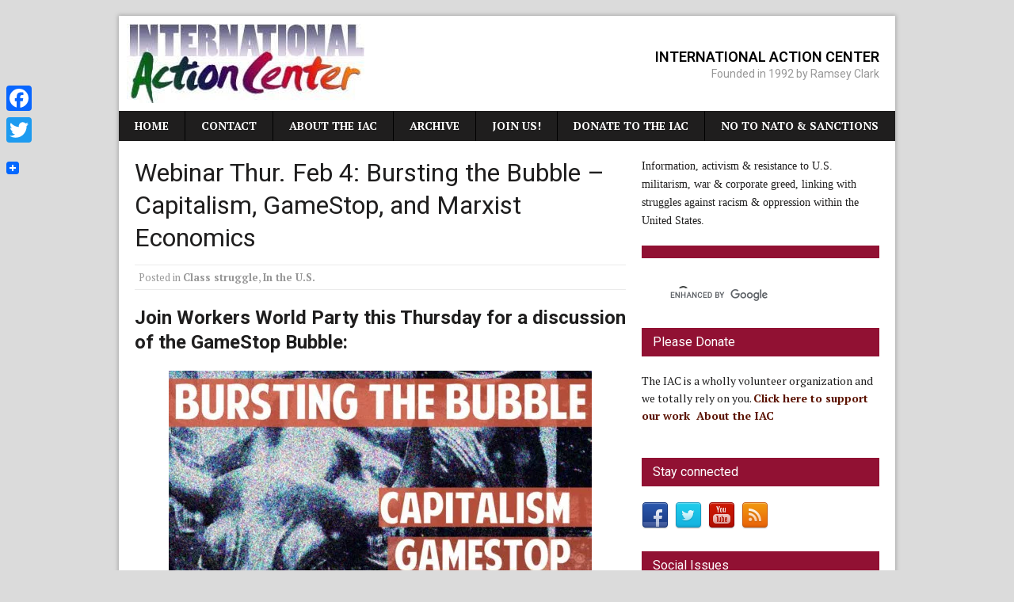

--- FILE ---
content_type: text/html; charset=UTF-8
request_url: https://iacenter.org/2021/02/02/webinar-thur-feb-4-bursting-the-bubble-capitalism-gamestop-and-marxist-economics/
body_size: 17960
content:
<!DOCTYPE html>
<html class="no-js mh-one-sb" dir="ltr" xmlns="http://www.w3.org/1999/xhtml" prefix="" lang="en-US" prefix="og: https://ogp.me/ns#">
<head>
<meta charset="UTF-8">

<meta name="description" content="Join Workers World Party this Thursday for a discussion of the GameStop Bubble: Thursday, February 4 8pm ET/5pm PT Register for the Online Discussion! Share on FB The GameStop bubble exposes the utter irrationality of the capitalist system." />
<meta name="keywords" content="class struggle, in the u.s." />
<meta property="og:site_name" content="International Action Center" />
<meta property="og:type" content="article" />
<meta property="og:title" content="Webinar Thur. Feb 4: Bursting the Bubble &#8211; Capitalism, GameStop, and Marxist Economics" />
<meta property="og:url" content="https://iacenter.org/2021/02/02/webinar-thur-feb-4-bursting-the-bubble-capitalism-gamestop-and-marxist-economics/" />
<meta property="og:description" content="Join Workers World Party this Thursday for a discussion of the GameStop Bubble: Thursday, February 4 8pm ET/5pm PT Register for the Online Discussion! Share on FB The GameStop bubble exposes the utter irrationality of the capitalist system." />
<meta property="og:locale" content="en_US" />
<meta property="og:updated_time" content="2021-02-06T09:18:51-05:00" />
<meta property="og:image" content="https://i0.wp.com/iacenter.org/wp-content/uploads/bubble-webinar020121.jpg?fit=534%2C534&#038;ssl=1" />
<meta property="og:image:secure_url" content="https://i0.wp.com/iacenter.org/wp-content/uploads/bubble-webinar020121.jpg?fit=534%2C534&#038;ssl=1" />
<meta property="og:image:width" content="534" />
<meta property="og:image:height" content="534" />
<meta property="og:image:type" content="image/jpeg" />
<meta property="article:published_time" content="2021-02-02T10:36:01-05:00" />
<meta property="article:modified_time" content="2021-02-06T09:18:51-05:00" />
<meta property="article:author" content="https://iacenter.org/author/janet/" />
<meta property="article:publisher" content="https://www.facebook.com/groups/5654769270/" />
<meta property="article:section" content="Class struggle" />
<meta property="article:section" content="In the U.S." />
<meta property="article:tag" content="class struggle" />
<meta property="article:tag" content="in the u.s." />
<meta name="twitter:card" content="summary" />
<meta name="twitter:site" content="@iacenter" />
<meta name="twitter:title" content="Webinar Thur. Feb 4: Bursting the Bubble &#8211; Capitalism, GameStop, and Marxist Economics" />
<meta name="twitter:description" content="Join Workers World Party this Thursday for a discussion of the GameStop Bubble: Thursday, February 4 8pm ET/5pm PT Register for the Online Discussion! Share on FB The GameStop bubble exposes the utter irrationality of the capitalist system." />
<meta name="twitter:image:src" content="https://i0.wp.com/iacenter.org/wp-content/uploads/bubble-webinar020121.jpg?fit=534%2C534&ssl=1" />
<meta name="twitter:image:width" content="534" />
<meta name="twitter:image:height" content="534" />
<meta name="dcterms:title" content="Webinar Thur. Feb 4: Bursting the Bubble &#8211; Capitalism, GameStop, and Marxist Economics" />
<meta name="dcterms:identifier" content="https://iacenter.org/2021/02/02/webinar-thur-feb-4-bursting-the-bubble-capitalism-gamestop-and-marxist-economics/" />
<meta name="dcterms:creator" content="Janet" />
<meta name="dcterms:created" content="2021-02-02T10:36:01-05:00" />
<meta name="dcterms:available" content="2021-02-02T10:36:01-05:00" />
<meta name="dcterms:modified" content="2021-02-06T09:18:51-05:00" />
<meta name="dcterms:description" content="Join Workers World Party this Thursday for a discussion of the GameStop Bubble: Thursday, February 4 8pm ET/5pm PT Register for the Online Discussion! Share on FB The GameStop bubble exposes the utter irrationality of the capitalist system." />
<meta name="dcterms:subject" content="class struggle" />
<meta name="dcterms:subject" content="in the u.s." />
<meta name="dcterms:language" content="en_US" />
<meta name="dcterms:publisher" content="https://iacenter.org/" />
<meta name="dcterms:rights" content="https://iacenter.org/" />
<meta name="dcterms:coverage" content="World" />
<meta name="dcterms:type" content="Text" />
<meta name="dcterms:format" content="text/html" />
<meta name="dcterms:hasPart" content="https://iacenter.org/2021/02/02/webinar-thur-feb-4-bursting-the-bubble-capitalism-gamestop-and-marxist-economics/bubble-webinar020121/" />

<title>Webinar Thur. Feb 4: Bursting the Bubble – Capitalism, GameStop, and Marxist Economics - International Action Center</title>

		<!-- All in One SEO 4.6.1.1 - aioseo.com -->
		<meta name="description" content="Join Workers World Party this Thursday for a discussion of the GameStop Bubble: Thursday, February 4 8pm ET/5pm PT Register for the Online Discussion! Share on FB The GameStop bubble exposes the utter irrationality of the capitalist system. Since Tulip Mania in the 17th Century, financial speculation has been a core feature of capitalist production. This massive speculation, untethered from" />
		<meta name="robots" content="max-image-preview:large" />
		<link rel="canonical" href="https://iacenter.org/2021/02/02/webinar-thur-feb-4-bursting-the-bubble-capitalism-gamestop-and-marxist-economics/" />
		<meta name="generator" content="All in One SEO (AIOSEO) 4.6.1.1" />
		<meta property="og:locale" content="en_US" />
		<meta property="og:site_name" content="International Action Center - Founded in 1992 by Ramsey Clark" />
		<meta property="og:type" content="article" />
		<meta property="og:title" content="Webinar Thur. Feb 4: Bursting the Bubble – Capitalism, GameStop, and Marxist Economics - International Action Center" />
		<meta property="og:description" content="Join Workers World Party this Thursday for a discussion of the GameStop Bubble: Thursday, February 4 8pm ET/5pm PT Register for the Online Discussion! Share on FB The GameStop bubble exposes the utter irrationality of the capitalist system. Since Tulip Mania in the 17th Century, financial speculation has been a core feature of capitalist production. This massive speculation, untethered from" />
		<meta property="og:url" content="https://iacenter.org/2021/02/02/webinar-thur-feb-4-bursting-the-bubble-capitalism-gamestop-and-marxist-economics/" />
		<meta property="article:published_time" content="2021-02-02T15:36:01+00:00" />
		<meta property="article:modified_time" content="2021-02-06T14:18:51+00:00" />
		<meta name="twitter:card" content="summary_large_image" />
		<meta name="twitter:title" content="Webinar Thur. Feb 4: Bursting the Bubble – Capitalism, GameStop, and Marxist Economics - International Action Center" />
		<meta name="twitter:description" content="Join Workers World Party this Thursday for a discussion of the GameStop Bubble: Thursday, February 4 8pm ET/5pm PT Register for the Online Discussion! Share on FB The GameStop bubble exposes the utter irrationality of the capitalist system. Since Tulip Mania in the 17th Century, financial speculation has been a core feature of capitalist production. This massive speculation, untethered from" />
		<script type="application/ld+json" class="aioseo-schema">
			{"@context":"https:\/\/schema.org","@graph":[{"@type":"BlogPosting","@id":"https:\/\/iacenter.org\/2021\/02\/02\/webinar-thur-feb-4-bursting-the-bubble-capitalism-gamestop-and-marxist-economics\/#blogposting","name":"Webinar Thur. Feb 4: Bursting the Bubble \u2013 Capitalism, GameStop, and Marxist Economics - International Action Center","headline":"Webinar Thur. Feb 4: Bursting the Bubble &#8211; Capitalism, GameStop, and Marxist Economics","author":{"@id":"https:\/\/iacenter.org\/author\/janet\/#author"},"publisher":{"@id":"https:\/\/iacenter.org\/#organization"},"image":{"@type":"ImageObject","url":"https:\/\/i0.wp.com\/iacenter.org\/wp-content\/uploads\/bubble-webinar020121.jpg?fit=534%2C534&ssl=1","width":534,"height":534},"datePublished":"2021-02-02T10:36:01-05:00","dateModified":"2021-02-06T09:18:51-05:00","inLanguage":"en-US","mainEntityOfPage":{"@id":"https:\/\/iacenter.org\/2021\/02\/02\/webinar-thur-feb-4-bursting-the-bubble-capitalism-gamestop-and-marxist-economics\/#webpage"},"isPartOf":{"@id":"https:\/\/iacenter.org\/2021\/02\/02\/webinar-thur-feb-4-bursting-the-bubble-capitalism-gamestop-and-marxist-economics\/#webpage"},"articleSection":"Class struggle, In the U.S."},{"@type":"BreadcrumbList","@id":"https:\/\/iacenter.org\/2021\/02\/02\/webinar-thur-feb-4-bursting-the-bubble-capitalism-gamestop-and-marxist-economics\/#breadcrumblist","itemListElement":[{"@type":"ListItem","@id":"https:\/\/iacenter.org\/#listItem","position":1,"name":"Home","item":"https:\/\/iacenter.org\/","nextItem":"https:\/\/iacenter.org\/2021\/#listItem"},{"@type":"ListItem","@id":"https:\/\/iacenter.org\/2021\/#listItem","position":2,"name":"2021","item":"https:\/\/iacenter.org\/2021\/","nextItem":"https:\/\/iacenter.org\/2021\/02\/02\/#listItem","previousItem":"https:\/\/iacenter.org\/#listItem"},{"@type":"ListItem","@id":"https:\/\/iacenter.org\/2021\/02\/02\/#listItem","position":3,"name":"February","item":"https:\/\/iacenter.org\/2021\/02\/02\/","nextItem":"https:\/\/iacenter.org\/2021\/02\/02\/#listItem","previousItem":"https:\/\/iacenter.org\/2021\/#listItem"},{"@type":"ListItem","@id":"https:\/\/iacenter.org\/2021\/02\/02\/#listItem","position":4,"name":"2","item":"https:\/\/iacenter.org\/2021\/02\/02\/","nextItem":"https:\/\/iacenter.org\/2021\/02\/02\/webinar-thur-feb-4-bursting-the-bubble-capitalism-gamestop-and-marxist-economics\/#listItem","previousItem":"https:\/\/iacenter.org\/2021\/02\/02\/#listItem"},{"@type":"ListItem","@id":"https:\/\/iacenter.org\/2021\/02\/02\/webinar-thur-feb-4-bursting-the-bubble-capitalism-gamestop-and-marxist-economics\/#listItem","position":5,"name":"Webinar Thur. Feb 4: Bursting the Bubble - Capitalism, GameStop, and Marxist Economics","previousItem":"https:\/\/iacenter.org\/2021\/02\/02\/#listItem"}]},{"@type":"Organization","@id":"https:\/\/iacenter.org\/#organization","name":"International Action Center","url":"https:\/\/iacenter.org\/"},{"@type":"Person","@id":"https:\/\/iacenter.org\/author\/janet\/#author","url":"https:\/\/iacenter.org\/author\/janet\/","name":"Janet","image":{"@type":"ImageObject","@id":"https:\/\/iacenter.org\/2021\/02\/02\/webinar-thur-feb-4-bursting-the-bubble-capitalism-gamestop-and-marxist-economics\/#authorImage","url":"https:\/\/secure.gravatar.com\/avatar\/e43e0926a72241782f0fb41ad430ff8c0dd40673d37e68675c4149ccfb0a401b?s=96&d=blank&r=g","width":96,"height":96,"caption":"Janet"}},{"@type":"WebPage","@id":"https:\/\/iacenter.org\/2021\/02\/02\/webinar-thur-feb-4-bursting-the-bubble-capitalism-gamestop-and-marxist-economics\/#webpage","url":"https:\/\/iacenter.org\/2021\/02\/02\/webinar-thur-feb-4-bursting-the-bubble-capitalism-gamestop-and-marxist-economics\/","name":"Webinar Thur. Feb 4: Bursting the Bubble \u2013 Capitalism, GameStop, and Marxist Economics - International Action Center","description":"Join Workers World Party this Thursday for a discussion of the GameStop Bubble: Thursday, February 4 8pm ET\/5pm PT Register for the Online Discussion! Share on FB The GameStop bubble exposes the utter irrationality of the capitalist system. Since Tulip Mania in the 17th Century, financial speculation has been a core feature of capitalist production. This massive speculation, untethered from","inLanguage":"en-US","isPartOf":{"@id":"https:\/\/iacenter.org\/#website"},"breadcrumb":{"@id":"https:\/\/iacenter.org\/2021\/02\/02\/webinar-thur-feb-4-bursting-the-bubble-capitalism-gamestop-and-marxist-economics\/#breadcrumblist"},"author":{"@id":"https:\/\/iacenter.org\/author\/janet\/#author"},"creator":{"@id":"https:\/\/iacenter.org\/author\/janet\/#author"},"image":{"@type":"ImageObject","url":"https:\/\/i0.wp.com\/iacenter.org\/wp-content\/uploads\/bubble-webinar020121.jpg?fit=534%2C534&ssl=1","@id":"https:\/\/iacenter.org\/2021\/02\/02\/webinar-thur-feb-4-bursting-the-bubble-capitalism-gamestop-and-marxist-economics\/#mainImage","width":534,"height":534},"primaryImageOfPage":{"@id":"https:\/\/iacenter.org\/2021\/02\/02\/webinar-thur-feb-4-bursting-the-bubble-capitalism-gamestop-and-marxist-economics\/#mainImage"},"datePublished":"2021-02-02T10:36:01-05:00","dateModified":"2021-02-06T09:18:51-05:00"},{"@type":"WebSite","@id":"https:\/\/iacenter.org\/#website","url":"https:\/\/iacenter.org\/","name":"International Action Center","description":"Founded in 1992 by Ramsey Clark","inLanguage":"en-US","publisher":{"@id":"https:\/\/iacenter.org\/#organization"}}]}
		</script>
		<!-- All in One SEO -->

<link rel="shortcut icon" href="http://iacenter.org/wp-content/uploads/IAC_2015.jpg">
<!--[if lt IE 9]>
<script src="https://iacenter.org/wp-content/themes/mh_magazine/js/css3-mediaqueries.js"></script>
<![endif]-->
<meta name="viewport" content="width=device-width, initial-scale=1.0">
<link rel="pingback" href="https://iacenter.org/xmlrpc.php"/>
<link rel='dns-prefetch' href='//static.addtoany.com' />
<link rel='dns-prefetch' href='//fonts.googleapis.com' />
<link rel='dns-prefetch' href='//v0.wordpress.com' />
<link rel='dns-prefetch' href='//i0.wp.com' />
<link rel="alternate" type="application/rss+xml" title="International Action Center &raquo; Feed" href="https://iacenter.org/feed/" />
<link rel="alternate" title="oEmbed (JSON)" type="application/json+oembed" href="https://iacenter.org/wp-json/oembed/1.0/embed?url=https%3A%2F%2Fiacenter.org%2F2021%2F02%2F02%2Fwebinar-thur-feb-4-bursting-the-bubble-capitalism-gamestop-and-marxist-economics%2F" />
<link rel="alternate" title="oEmbed (XML)" type="text/xml+oembed" href="https://iacenter.org/wp-json/oembed/1.0/embed?url=https%3A%2F%2Fiacenter.org%2F2021%2F02%2F02%2Fwebinar-thur-feb-4-bursting-the-bubble-capitalism-gamestop-and-marxist-economics%2F&#038;format=xml" />
		<!-- This site uses the Google Analytics by ExactMetrics plugin v7.10.0 - Using Analytics tracking - https://www.exactmetrics.com/ -->
							<script
				src="//www.googletagmanager.com/gtag/js?id=UA-138433351-1"  data-cfasync="false" data-wpfc-render="false" type="text/javascript" async></script>
			<script data-cfasync="false" data-wpfc-render="false" type="text/javascript">
				var em_version = '7.10.0';
				var em_track_user = true;
				var em_no_track_reason = '';
				
								var disableStrs = [
															'ga-disable-UA-138433351-1',
									];

				/* Function to detect opted out users */
				function __gtagTrackerIsOptedOut() {
					for (var index = 0; index < disableStrs.length; index++) {
						if (document.cookie.indexOf(disableStrs[index] + '=true') > -1) {
							return true;
						}
					}

					return false;
				}

				/* Disable tracking if the opt-out cookie exists. */
				if (__gtagTrackerIsOptedOut()) {
					for (var index = 0; index < disableStrs.length; index++) {
						window[disableStrs[index]] = true;
					}
				}

				/* Opt-out function */
				function __gtagTrackerOptout() {
					for (var index = 0; index < disableStrs.length; index++) {
						document.cookie = disableStrs[index] + '=true; expires=Thu, 31 Dec 2099 23:59:59 UTC; path=/';
						window[disableStrs[index]] = true;
					}
				}

				if ('undefined' === typeof gaOptout) {
					function gaOptout() {
						__gtagTrackerOptout();
					}
				}
								window.dataLayer = window.dataLayer || [];

				window.ExactMetricsDualTracker = {
					helpers: {},
					trackers: {},
				};
				if (em_track_user) {
					function __gtagDataLayer() {
						dataLayer.push(arguments);
					}

					function __gtagTracker(type, name, parameters) {
						if (!parameters) {
							parameters = {};
						}

						if (parameters.send_to) {
							__gtagDataLayer.apply(null, arguments);
							return;
						}

						if (type === 'event') {
							
														parameters.send_to = exactmetrics_frontend.ua;
							__gtagDataLayer(type, name, parameters);
													} else {
							__gtagDataLayer.apply(null, arguments);
						}
					}

					__gtagTracker('js', new Date());
					__gtagTracker('set', {
						'developer_id.dNDMyYj': true,
											});
															__gtagTracker('config', 'UA-138433351-1', {"forceSSL":"true"} );
										window.gtag = __gtagTracker;										(function () {
						/* https://developers.google.com/analytics/devguides/collection/analyticsjs/ */
						/* ga and __gaTracker compatibility shim. */
						var noopfn = function () {
							return null;
						};
						var newtracker = function () {
							return new Tracker();
						};
						var Tracker = function () {
							return null;
						};
						var p = Tracker.prototype;
						p.get = noopfn;
						p.set = noopfn;
						p.send = function () {
							var args = Array.prototype.slice.call(arguments);
							args.unshift('send');
							__gaTracker.apply(null, args);
						};
						var __gaTracker = function () {
							var len = arguments.length;
							if (len === 0) {
								return;
							}
							var f = arguments[len - 1];
							if (typeof f !== 'object' || f === null || typeof f.hitCallback !== 'function') {
								if ('send' === arguments[0]) {
									var hitConverted, hitObject = false, action;
									if ('event' === arguments[1]) {
										if ('undefined' !== typeof arguments[3]) {
											hitObject = {
												'eventAction': arguments[3],
												'eventCategory': arguments[2],
												'eventLabel': arguments[4],
												'value': arguments[5] ? arguments[5] : 1,
											}
										}
									}
									if ('pageview' === arguments[1]) {
										if ('undefined' !== typeof arguments[2]) {
											hitObject = {
												'eventAction': 'page_view',
												'page_path': arguments[2],
											}
										}
									}
									if (typeof arguments[2] === 'object') {
										hitObject = arguments[2];
									}
									if (typeof arguments[5] === 'object') {
										Object.assign(hitObject, arguments[5]);
									}
									if ('undefined' !== typeof arguments[1].hitType) {
										hitObject = arguments[1];
										if ('pageview' === hitObject.hitType) {
											hitObject.eventAction = 'page_view';
										}
									}
									if (hitObject) {
										action = 'timing' === arguments[1].hitType ? 'timing_complete' : hitObject.eventAction;
										hitConverted = mapArgs(hitObject);
										__gtagTracker('event', action, hitConverted);
									}
								}
								return;
							}

							function mapArgs(args) {
								var arg, hit = {};
								var gaMap = {
									'eventCategory': 'event_category',
									'eventAction': 'event_action',
									'eventLabel': 'event_label',
									'eventValue': 'event_value',
									'nonInteraction': 'non_interaction',
									'timingCategory': 'event_category',
									'timingVar': 'name',
									'timingValue': 'value',
									'timingLabel': 'event_label',
									'page': 'page_path',
									'location': 'page_location',
									'title': 'page_title',
								};
								for (arg in args) {
																		if (!(!args.hasOwnProperty(arg) || !gaMap.hasOwnProperty(arg))) {
										hit[gaMap[arg]] = args[arg];
									} else {
										hit[arg] = args[arg];
									}
								}
								return hit;
							}

							try {
								f.hitCallback();
							} catch (ex) {
							}
						};
						__gaTracker.create = newtracker;
						__gaTracker.getByName = newtracker;
						__gaTracker.getAll = function () {
							return [];
						};
						__gaTracker.remove = noopfn;
						__gaTracker.loaded = true;
						window['__gaTracker'] = __gaTracker;
					})();
									} else {
										console.log("");
					(function () {
						function __gtagTracker() {
							return null;
						}

						window['__gtagTracker'] = __gtagTracker;
						window['gtag'] = __gtagTracker;
					})();
									}
			</script>
				<!-- / Google Analytics by ExactMetrics -->
				<!-- This site uses the Google Analytics by MonsterInsights plugin v9.11.1 - Using Analytics tracking - https://www.monsterinsights.com/ -->
							<script src="//www.googletagmanager.com/gtag/js?id=G-B454PPS7XH"  data-cfasync="false" data-wpfc-render="false" type="text/javascript" async></script>
			<script data-cfasync="false" data-wpfc-render="false" type="text/javascript">
				var mi_version = '9.11.1';
				var mi_track_user = true;
				var mi_no_track_reason = '';
								var MonsterInsightsDefaultLocations = {"page_location":"https:\/\/iacenter.org\/2021\/02\/02\/webinar-thur-feb-4-bursting-the-bubble-capitalism-gamestop-and-marxist-economics\/"};
								if ( typeof MonsterInsightsPrivacyGuardFilter === 'function' ) {
					var MonsterInsightsLocations = (typeof MonsterInsightsExcludeQuery === 'object') ? MonsterInsightsPrivacyGuardFilter( MonsterInsightsExcludeQuery ) : MonsterInsightsPrivacyGuardFilter( MonsterInsightsDefaultLocations );
				} else {
					var MonsterInsightsLocations = (typeof MonsterInsightsExcludeQuery === 'object') ? MonsterInsightsExcludeQuery : MonsterInsightsDefaultLocations;
				}

								var disableStrs = [
										'ga-disable-G-B454PPS7XH',
									];

				/* Function to detect opted out users */
				function __gtagTrackerIsOptedOut() {
					for (var index = 0; index < disableStrs.length; index++) {
						if (document.cookie.indexOf(disableStrs[index] + '=true') > -1) {
							return true;
						}
					}

					return false;
				}

				/* Disable tracking if the opt-out cookie exists. */
				if (__gtagTrackerIsOptedOut()) {
					for (var index = 0; index < disableStrs.length; index++) {
						window[disableStrs[index]] = true;
					}
				}

				/* Opt-out function */
				function __gtagTrackerOptout() {
					for (var index = 0; index < disableStrs.length; index++) {
						document.cookie = disableStrs[index] + '=true; expires=Thu, 31 Dec 2099 23:59:59 UTC; path=/';
						window[disableStrs[index]] = true;
					}
				}

				if ('undefined' === typeof gaOptout) {
					function gaOptout() {
						__gtagTrackerOptout();
					}
				}
								window.dataLayer = window.dataLayer || [];

				window.MonsterInsightsDualTracker = {
					helpers: {},
					trackers: {},
				};
				if (mi_track_user) {
					function __gtagDataLayer() {
						dataLayer.push(arguments);
					}

					function __gtagTracker(type, name, parameters) {
						if (!parameters) {
							parameters = {};
						}

						if (parameters.send_to) {
							__gtagDataLayer.apply(null, arguments);
							return;
						}

						if (type === 'event') {
														parameters.send_to = monsterinsights_frontend.v4_id;
							var hookName = name;
							if (typeof parameters['event_category'] !== 'undefined') {
								hookName = parameters['event_category'] + ':' + name;
							}

							if (typeof MonsterInsightsDualTracker.trackers[hookName] !== 'undefined') {
								MonsterInsightsDualTracker.trackers[hookName](parameters);
							} else {
								__gtagDataLayer('event', name, parameters);
							}
							
						} else {
							__gtagDataLayer.apply(null, arguments);
						}
					}

					__gtagTracker('js', new Date());
					__gtagTracker('set', {
						'developer_id.dZGIzZG': true,
											});
					if ( MonsterInsightsLocations.page_location ) {
						__gtagTracker('set', MonsterInsightsLocations);
					}
										__gtagTracker('config', 'G-B454PPS7XH', {"forceSSL":"true","link_attribution":"true"} );
										window.gtag = __gtagTracker;										(function () {
						/* https://developers.google.com/analytics/devguides/collection/analyticsjs/ */
						/* ga and __gaTracker compatibility shim. */
						var noopfn = function () {
							return null;
						};
						var newtracker = function () {
							return new Tracker();
						};
						var Tracker = function () {
							return null;
						};
						var p = Tracker.prototype;
						p.get = noopfn;
						p.set = noopfn;
						p.send = function () {
							var args = Array.prototype.slice.call(arguments);
							args.unshift('send');
							__gaTracker.apply(null, args);
						};
						var __gaTracker = function () {
							var len = arguments.length;
							if (len === 0) {
								return;
							}
							var f = arguments[len - 1];
							if (typeof f !== 'object' || f === null || typeof f.hitCallback !== 'function') {
								if ('send' === arguments[0]) {
									var hitConverted, hitObject = false, action;
									if ('event' === arguments[1]) {
										if ('undefined' !== typeof arguments[3]) {
											hitObject = {
												'eventAction': arguments[3],
												'eventCategory': arguments[2],
												'eventLabel': arguments[4],
												'value': arguments[5] ? arguments[5] : 1,
											}
										}
									}
									if ('pageview' === arguments[1]) {
										if ('undefined' !== typeof arguments[2]) {
											hitObject = {
												'eventAction': 'page_view',
												'page_path': arguments[2],
											}
										}
									}
									if (typeof arguments[2] === 'object') {
										hitObject = arguments[2];
									}
									if (typeof arguments[5] === 'object') {
										Object.assign(hitObject, arguments[5]);
									}
									if ('undefined' !== typeof arguments[1].hitType) {
										hitObject = arguments[1];
										if ('pageview' === hitObject.hitType) {
											hitObject.eventAction = 'page_view';
										}
									}
									if (hitObject) {
										action = 'timing' === arguments[1].hitType ? 'timing_complete' : hitObject.eventAction;
										hitConverted = mapArgs(hitObject);
										__gtagTracker('event', action, hitConverted);
									}
								}
								return;
							}

							function mapArgs(args) {
								var arg, hit = {};
								var gaMap = {
									'eventCategory': 'event_category',
									'eventAction': 'event_action',
									'eventLabel': 'event_label',
									'eventValue': 'event_value',
									'nonInteraction': 'non_interaction',
									'timingCategory': 'event_category',
									'timingVar': 'name',
									'timingValue': 'value',
									'timingLabel': 'event_label',
									'page': 'page_path',
									'location': 'page_location',
									'title': 'page_title',
									'referrer' : 'page_referrer',
								};
								for (arg in args) {
																		if (!(!args.hasOwnProperty(arg) || !gaMap.hasOwnProperty(arg))) {
										hit[gaMap[arg]] = args[arg];
									} else {
										hit[arg] = args[arg];
									}
								}
								return hit;
							}

							try {
								f.hitCallback();
							} catch (ex) {
							}
						};
						__gaTracker.create = newtracker;
						__gaTracker.getByName = newtracker;
						__gaTracker.getAll = function () {
							return [];
						};
						__gaTracker.remove = noopfn;
						__gaTracker.loaded = true;
						window['__gaTracker'] = __gaTracker;
					})();
									} else {
										console.log("");
					(function () {
						function __gtagTracker() {
							return null;
						}

						window['__gtagTracker'] = __gtagTracker;
						window['gtag'] = __gtagTracker;
					})();
									}
			</script>
							<!-- / Google Analytics by MonsterInsights -->
		<style id='wp-img-auto-sizes-contain-inline-css' type='text/css'>
img:is([sizes=auto i],[sizes^="auto," i]){contain-intrinsic-size:3000px 1500px}
/*# sourceURL=wp-img-auto-sizes-contain-inline-css */
</style>
<link rel='stylesheet' id='wgs-css' href='https://iacenter.org/wp-content/plugins/wp-google-search/wgs.css?ver=b04d29f210b81100748814070ebc9298' type='text/css' media='all' />
<link rel='stylesheet' id='wgs2-css' href='https://iacenter.org/wp-content/plugins/wp-google-search/wgs2.css?ver=b04d29f210b81100748814070ebc9298' type='text/css' media='all' />
<style id='wp-emoji-styles-inline-css' type='text/css'>

	img.wp-smiley, img.emoji {
		display: inline !important;
		border: none !important;
		box-shadow: none !important;
		height: 1em !important;
		width: 1em !important;
		margin: 0 0.07em !important;
		vertical-align: -0.1em !important;
		background: none !important;
		padding: 0 !important;
	}
/*# sourceURL=wp-emoji-styles-inline-css */
</style>
<link rel='stylesheet' id='wp-block-library-css' href='https://iacenter.org/wp-includes/css/dist/block-library/style.min.css?ver=b04d29f210b81100748814070ebc9298' type='text/css' media='all' />
<style id='wp-block-library-inline-css' type='text/css'>
.has-text-align-justify{text-align:justify;}

/*# sourceURL=wp-block-library-inline-css */
</style><style id='global-styles-inline-css' type='text/css'>
:root{--wp--preset--aspect-ratio--square: 1;--wp--preset--aspect-ratio--4-3: 4/3;--wp--preset--aspect-ratio--3-4: 3/4;--wp--preset--aspect-ratio--3-2: 3/2;--wp--preset--aspect-ratio--2-3: 2/3;--wp--preset--aspect-ratio--16-9: 16/9;--wp--preset--aspect-ratio--9-16: 9/16;--wp--preset--color--black: #000000;--wp--preset--color--cyan-bluish-gray: #abb8c3;--wp--preset--color--white: #ffffff;--wp--preset--color--pale-pink: #f78da7;--wp--preset--color--vivid-red: #cf2e2e;--wp--preset--color--luminous-vivid-orange: #ff6900;--wp--preset--color--luminous-vivid-amber: #fcb900;--wp--preset--color--light-green-cyan: #7bdcb5;--wp--preset--color--vivid-green-cyan: #00d084;--wp--preset--color--pale-cyan-blue: #8ed1fc;--wp--preset--color--vivid-cyan-blue: #0693e3;--wp--preset--color--vivid-purple: #9b51e0;--wp--preset--gradient--vivid-cyan-blue-to-vivid-purple: linear-gradient(135deg,rgb(6,147,227) 0%,rgb(155,81,224) 100%);--wp--preset--gradient--light-green-cyan-to-vivid-green-cyan: linear-gradient(135deg,rgb(122,220,180) 0%,rgb(0,208,130) 100%);--wp--preset--gradient--luminous-vivid-amber-to-luminous-vivid-orange: linear-gradient(135deg,rgb(252,185,0) 0%,rgb(255,105,0) 100%);--wp--preset--gradient--luminous-vivid-orange-to-vivid-red: linear-gradient(135deg,rgb(255,105,0) 0%,rgb(207,46,46) 100%);--wp--preset--gradient--very-light-gray-to-cyan-bluish-gray: linear-gradient(135deg,rgb(238,238,238) 0%,rgb(169,184,195) 100%);--wp--preset--gradient--cool-to-warm-spectrum: linear-gradient(135deg,rgb(74,234,220) 0%,rgb(151,120,209) 20%,rgb(207,42,186) 40%,rgb(238,44,130) 60%,rgb(251,105,98) 80%,rgb(254,248,76) 100%);--wp--preset--gradient--blush-light-purple: linear-gradient(135deg,rgb(255,206,236) 0%,rgb(152,150,240) 100%);--wp--preset--gradient--blush-bordeaux: linear-gradient(135deg,rgb(254,205,165) 0%,rgb(254,45,45) 50%,rgb(107,0,62) 100%);--wp--preset--gradient--luminous-dusk: linear-gradient(135deg,rgb(255,203,112) 0%,rgb(199,81,192) 50%,rgb(65,88,208) 100%);--wp--preset--gradient--pale-ocean: linear-gradient(135deg,rgb(255,245,203) 0%,rgb(182,227,212) 50%,rgb(51,167,181) 100%);--wp--preset--gradient--electric-grass: linear-gradient(135deg,rgb(202,248,128) 0%,rgb(113,206,126) 100%);--wp--preset--gradient--midnight: linear-gradient(135deg,rgb(2,3,129) 0%,rgb(40,116,252) 100%);--wp--preset--font-size--small: 13px;--wp--preset--font-size--medium: 20px;--wp--preset--font-size--large: 36px;--wp--preset--font-size--x-large: 42px;--wp--preset--spacing--20: 0.44rem;--wp--preset--spacing--30: 0.67rem;--wp--preset--spacing--40: 1rem;--wp--preset--spacing--50: 1.5rem;--wp--preset--spacing--60: 2.25rem;--wp--preset--spacing--70: 3.38rem;--wp--preset--spacing--80: 5.06rem;--wp--preset--shadow--natural: 6px 6px 9px rgba(0, 0, 0, 0.2);--wp--preset--shadow--deep: 12px 12px 50px rgba(0, 0, 0, 0.4);--wp--preset--shadow--sharp: 6px 6px 0px rgba(0, 0, 0, 0.2);--wp--preset--shadow--outlined: 6px 6px 0px -3px rgb(255, 255, 255), 6px 6px rgb(0, 0, 0);--wp--preset--shadow--crisp: 6px 6px 0px rgb(0, 0, 0);}:where(.is-layout-flex){gap: 0.5em;}:where(.is-layout-grid){gap: 0.5em;}body .is-layout-flex{display: flex;}.is-layout-flex{flex-wrap: wrap;align-items: center;}.is-layout-flex > :is(*, div){margin: 0;}body .is-layout-grid{display: grid;}.is-layout-grid > :is(*, div){margin: 0;}:where(.wp-block-columns.is-layout-flex){gap: 2em;}:where(.wp-block-columns.is-layout-grid){gap: 2em;}:where(.wp-block-post-template.is-layout-flex){gap: 1.25em;}:where(.wp-block-post-template.is-layout-grid){gap: 1.25em;}.has-black-color{color: var(--wp--preset--color--black) !important;}.has-cyan-bluish-gray-color{color: var(--wp--preset--color--cyan-bluish-gray) !important;}.has-white-color{color: var(--wp--preset--color--white) !important;}.has-pale-pink-color{color: var(--wp--preset--color--pale-pink) !important;}.has-vivid-red-color{color: var(--wp--preset--color--vivid-red) !important;}.has-luminous-vivid-orange-color{color: var(--wp--preset--color--luminous-vivid-orange) !important;}.has-luminous-vivid-amber-color{color: var(--wp--preset--color--luminous-vivid-amber) !important;}.has-light-green-cyan-color{color: var(--wp--preset--color--light-green-cyan) !important;}.has-vivid-green-cyan-color{color: var(--wp--preset--color--vivid-green-cyan) !important;}.has-pale-cyan-blue-color{color: var(--wp--preset--color--pale-cyan-blue) !important;}.has-vivid-cyan-blue-color{color: var(--wp--preset--color--vivid-cyan-blue) !important;}.has-vivid-purple-color{color: var(--wp--preset--color--vivid-purple) !important;}.has-black-background-color{background-color: var(--wp--preset--color--black) !important;}.has-cyan-bluish-gray-background-color{background-color: var(--wp--preset--color--cyan-bluish-gray) !important;}.has-white-background-color{background-color: var(--wp--preset--color--white) !important;}.has-pale-pink-background-color{background-color: var(--wp--preset--color--pale-pink) !important;}.has-vivid-red-background-color{background-color: var(--wp--preset--color--vivid-red) !important;}.has-luminous-vivid-orange-background-color{background-color: var(--wp--preset--color--luminous-vivid-orange) !important;}.has-luminous-vivid-amber-background-color{background-color: var(--wp--preset--color--luminous-vivid-amber) !important;}.has-light-green-cyan-background-color{background-color: var(--wp--preset--color--light-green-cyan) !important;}.has-vivid-green-cyan-background-color{background-color: var(--wp--preset--color--vivid-green-cyan) !important;}.has-pale-cyan-blue-background-color{background-color: var(--wp--preset--color--pale-cyan-blue) !important;}.has-vivid-cyan-blue-background-color{background-color: var(--wp--preset--color--vivid-cyan-blue) !important;}.has-vivid-purple-background-color{background-color: var(--wp--preset--color--vivid-purple) !important;}.has-black-border-color{border-color: var(--wp--preset--color--black) !important;}.has-cyan-bluish-gray-border-color{border-color: var(--wp--preset--color--cyan-bluish-gray) !important;}.has-white-border-color{border-color: var(--wp--preset--color--white) !important;}.has-pale-pink-border-color{border-color: var(--wp--preset--color--pale-pink) !important;}.has-vivid-red-border-color{border-color: var(--wp--preset--color--vivid-red) !important;}.has-luminous-vivid-orange-border-color{border-color: var(--wp--preset--color--luminous-vivid-orange) !important;}.has-luminous-vivid-amber-border-color{border-color: var(--wp--preset--color--luminous-vivid-amber) !important;}.has-light-green-cyan-border-color{border-color: var(--wp--preset--color--light-green-cyan) !important;}.has-vivid-green-cyan-border-color{border-color: var(--wp--preset--color--vivid-green-cyan) !important;}.has-pale-cyan-blue-border-color{border-color: var(--wp--preset--color--pale-cyan-blue) !important;}.has-vivid-cyan-blue-border-color{border-color: var(--wp--preset--color--vivid-cyan-blue) !important;}.has-vivid-purple-border-color{border-color: var(--wp--preset--color--vivid-purple) !important;}.has-vivid-cyan-blue-to-vivid-purple-gradient-background{background: var(--wp--preset--gradient--vivid-cyan-blue-to-vivid-purple) !important;}.has-light-green-cyan-to-vivid-green-cyan-gradient-background{background: var(--wp--preset--gradient--light-green-cyan-to-vivid-green-cyan) !important;}.has-luminous-vivid-amber-to-luminous-vivid-orange-gradient-background{background: var(--wp--preset--gradient--luminous-vivid-amber-to-luminous-vivid-orange) !important;}.has-luminous-vivid-orange-to-vivid-red-gradient-background{background: var(--wp--preset--gradient--luminous-vivid-orange-to-vivid-red) !important;}.has-very-light-gray-to-cyan-bluish-gray-gradient-background{background: var(--wp--preset--gradient--very-light-gray-to-cyan-bluish-gray) !important;}.has-cool-to-warm-spectrum-gradient-background{background: var(--wp--preset--gradient--cool-to-warm-spectrum) !important;}.has-blush-light-purple-gradient-background{background: var(--wp--preset--gradient--blush-light-purple) !important;}.has-blush-bordeaux-gradient-background{background: var(--wp--preset--gradient--blush-bordeaux) !important;}.has-luminous-dusk-gradient-background{background: var(--wp--preset--gradient--luminous-dusk) !important;}.has-pale-ocean-gradient-background{background: var(--wp--preset--gradient--pale-ocean) !important;}.has-electric-grass-gradient-background{background: var(--wp--preset--gradient--electric-grass) !important;}.has-midnight-gradient-background{background: var(--wp--preset--gradient--midnight) !important;}.has-small-font-size{font-size: var(--wp--preset--font-size--small) !important;}.has-medium-font-size{font-size: var(--wp--preset--font-size--medium) !important;}.has-large-font-size{font-size: var(--wp--preset--font-size--large) !important;}.has-x-large-font-size{font-size: var(--wp--preset--font-size--x-large) !important;}
/*# sourceURL=global-styles-inline-css */
</style>

<style id='classic-theme-styles-inline-css' type='text/css'>
/*! This file is auto-generated */
.wp-block-button__link{color:#fff;background-color:#32373c;border-radius:9999px;box-shadow:none;text-decoration:none;padding:calc(.667em + 2px) calc(1.333em + 2px);font-size:1.125em}.wp-block-file__button{background:#32373c;color:#fff;text-decoration:none}
/*# sourceURL=/wp-includes/css/classic-themes.min.css */
</style>
<link rel='stylesheet' id='bookstyle-css' href='https://iacenter.org/wp-content/plugins/buy-this-book/style.css?ver=b04d29f210b81100748814070ebc9298' type='text/css' media='all' />
<link rel='stylesheet' id='contact-form-7-css' href='https://iacenter.org/wp-content/plugins/contact-form-7/includes/css/styles.css?ver=5.6' type='text/css' media='all' />
<link rel='stylesheet' id='mh-style-css' href='https://iacenter.org/wp-content/themes/mh_magazine/style.css?ver=2.4.3' type='text/css' media='all' />
<link crossorigin="anonymous" rel='stylesheet' id='mh-google-fonts-css' href='//fonts.googleapis.com/css?family=PT+Serif:300,400,400italic,600,700|Roboto:300,400,400italic,600,700&#038;subset=latin,latin-ext' type='text/css' media='all' />
<link rel='stylesheet' id='addtoany-css' href='https://iacenter.org/wp-content/plugins/add-to-any/addtoany.min.css?ver=1.16' type='text/css' media='all' />
<style id='addtoany-inline-css' type='text/css'>
@media screen and (max-width:980px){
.a2a_floating_style.a2a_vertical_style{display:none;}
}
@media screen and (min-width:981px){
.a2a_floating_style.a2a_default_style{display:none;}
}
/*# sourceURL=addtoany-inline-css */
</style>
<link rel='stylesheet' id='jetpack_css-css' href='https://iacenter.org/wp-content/plugins/jetpack/css/jetpack.css?ver=11.1.4' type='text/css' media='all' />
<script type="text/javascript" id="jetpack_related-posts-js-extra">
/* <![CDATA[ */
var related_posts_js_options = {"post_heading":"h4"};
//# sourceURL=jetpack_related-posts-js-extra
/* ]]> */
</script>
<script type="text/javascript" src="https://iacenter.org/wp-content/plugins/jetpack/_inc/build/related-posts/related-posts.min.js?ver=20211209" id="jetpack_related-posts-js"></script>
<script type="text/javascript" src="https://iacenter.org/wp-content/plugins/google-analytics-dashboard-for-wp/assets/js/frontend-gtag.min.js?ver=7.10.0" id="exactmetrics-frontend-script-js"></script>
<script data-cfasync="false" data-wpfc-render="false" type="text/javascript" id='exactmetrics-frontend-script-js-extra'>/* <![CDATA[ */
var exactmetrics_frontend = {"js_events_tracking":"true","download_extensions":"zip,mp3,mpeg,pdf,docx,pptx,xlsx,rar","inbound_paths":"[{\"path\":\"\\\/go\\\/\",\"label\":\"affiliate\"},{\"path\":\"\\\/recommend\\\/\",\"label\":\"affiliate\"}]","home_url":"https:\/\/iacenter.org","hash_tracking":"false","ua":"UA-138433351-1","v4_id":""};/* ]]> */
</script>
<script type="text/javascript" src="https://iacenter.org/wp-content/plugins/google-analytics-for-wordpress/assets/js/frontend-gtag.min.js?ver=9.11.1" id="monsterinsights-frontend-script-js" async="async" data-wp-strategy="async"></script>
<script data-cfasync="false" data-wpfc-render="false" type="text/javascript" id='monsterinsights-frontend-script-js-extra'>/* <![CDATA[ */
var monsterinsights_frontend = {"js_events_tracking":"true","download_extensions":"doc,pdf,ppt,zip,xls,docx,pptx,xlsx","inbound_paths":"[{\"path\":\"\\\/go\\\/\",\"label\":\"affiliate\"},{\"path\":\"\\\/recommend\\\/\",\"label\":\"affiliate\"}]","home_url":"https:\/\/iacenter.org","hash_tracking":"false","v4_id":"G-B454PPS7XH"};/* ]]> */
</script>
<script type="text/javascript" id="addtoany-core-js-before">
/* <![CDATA[ */
window.a2a_config=window.a2a_config||{};a2a_config.callbacks=[];a2a_config.overlays=[];a2a_config.templates={};

//# sourceURL=addtoany-core-js-before
/* ]]> */
</script>
<script type="text/javascript" async src="https://static.addtoany.com/menu/page.js" id="addtoany-core-js"></script>
<script type="text/javascript" src="https://iacenter.org/wp-includes/js/jquery/jquery.min.js?ver=3.7.1" id="jquery-core-js"></script>
<script type="text/javascript" src="https://iacenter.org/wp-includes/js/jquery/jquery-migrate.min.js?ver=3.4.1" id="jquery-migrate-js"></script>
<script type="text/javascript" async src="https://iacenter.org/wp-content/plugins/add-to-any/addtoany.min.js?ver=1.1" id="addtoany-jquery-js"></script>
<script type="text/javascript" src="https://iacenter.org/wp-content/plugins/buy-this-book/buybook.js?ver=b04d29f210b81100748814070ebc9298" id="bookscript-js"></script>
<script type="text/javascript" src="https://iacenter.org/wp-content/themes/mh_magazine/js/scripts.js?ver=b04d29f210b81100748814070ebc9298" id="scripts-js"></script>
<link rel="https://api.w.org/" href="https://iacenter.org/wp-json/" /><link rel="alternate" title="JSON" type="application/json" href="https://iacenter.org/wp-json/wp/v2/posts/15954" /><link rel="EditURI" type="application/rsd+xml" title="RSD" href="https://iacenter.org/xmlrpc.php?rsd" />

<link rel='shortlink' href='https://wp.me/p4Yme1-49k' />
		<script>
			( function() {
				window.onpageshow = function( event ) {
					// Defined window.wpforms means that a form exists on a page.
					// If so and back/forward button has been clicked,
					// force reload a page to prevent the submit button state stuck.
					if ( typeof window.wpforms !== 'undefined' && event.persisted ) {
						window.location.reload();
					}
				};
			}() );
		</script>
		<style>img#wpstats{display:none}</style>
	    <style type="text/css">
    	    		.header-wrap { background:  }
    	    	    		.mh-wrapper { background:  }
    	    	    		.main-nav, .header-nav .menu .menu-item:hover > .sub-menu, .main-nav .menu .menu-item:hover > .sub-menu, .slide-caption, .spotlight, .carousel-layout1, footer, .loop-layout2 .loop-wrap .meta,
    		.loop-layout3 .loop-wrap .meta, input[type=submit]:hover, #cancel-comment-reply-link:hover, .copyright, #infinite-handle span:hover { background: #1f1e1e; }
    		.slicknav_menu, .slicknav_nav ul { border-color: #1f1e1e; }
    		.copyright, .copyright a { color: #fff; }
    	    	    		.ticker-title, .header-nav .menu-item:hover, .main-nav li:hover, .footer-nav, .footer-nav ul li:hover > ul, .slicknav_menu, .slicknav_btn, .slicknav_nav .slicknav_item:hover,
    		.slicknav_nav a:hover, .slider-layout2 .flex-control-paging li a.flex-active, .flex-control-paging li a.flex-active, .sl-caption, .subheading, .pt-layout1 .page-title, .wt-layout2 .widget-title, .wt-layout2 .footer-widget-title,
    		.carousel-layout1 .caption, .page-numbers:hover, .current, .pagelink, a:hover .pagelink, input[type=submit], #cancel-comment-reply-link, .post-tags li:hover, .tagcloud a:hover, .sb-widget .tagcloud a:hover, .footer-widget .tagcloud a:hover, #infinite-handle span { background: #911133; }
    		.slide-caption, .mh-mobile .slide-caption, [id*='carousel-'], .wt-layout1 .widget-title, .wt-layout1 .footer-widget-title, .wt-layout3 .widget-title, .wt-layout3 .footer-widget-title,
    		.ab-layout1 .author-box, .cat-desc, textarea:hover, input[type=text]:hover, input[type=email]:hover, input[type=tel]:hover, input[type=url]:hover, blockquote { border-color: #911133; }
    		.dropcap, .carousel-layout2 .caption { color: #911133; }
    	    	    		body, .mh-content h1, .pt-layout2 .mh-content .page-title, .entry h1, .entry h2, .entry h3, .entry h4, .entry h5 .entry h6, .wp-caption .wp-caption-text, .post-thumbnail .wp-caption-text { color: #1f1e1e; }
    	    	    	    	    		.meta, .meta a, .breadcrumb, .breadcrumb a { color: ; }
    	    	    		a, .entry a, .related-title, .carousel-layout2 .carousel-item-title, a .pagelink, .page-numbers { color: #5b1200; }
    	    	    		a:hover, .meta a:hover, .breadcrumb a:hover, .related-title:hover, #ticker a:hover .meta, .slide-title:hover, .sl-title:hover, .carousel-layout2 .carousel-item-title:hover { color: #dd0000; }
    	    	.carousel-layout2 .carousel-item-title, 
.related-title, .widget-title a, .author-name { color: #000; }
.slide-caption { right: 0; bottom: 0; top: auto; border-top: 0px solid #E64946; border-bottom: none; }
.slide-title { font-size: 18px; }
.widget-title ( font-weight: 400; }
.mh-slider-title { font-size: 24px; }
.mh-slider-content .mh-excerpt { font-size: 14px; }
@media screen and (max-width: 767px) {
    .js .mh-extra-nav { display: block; }
}
@media screen and (max-width: 767px) {
    .js .mh-header-nav { display: block; }
}
.entry-tags { display: none; }
.mh-carousel-caption { display: none; }
	</style>
    <style type="text/css">
.entry { font-size: 16px; font-size: 1rem; }
h1, h2, h3, h4, h5, h6, .cp-widget-title { font-family: Roboto; }
body { font-family: "PT Serif", serif; }
</style>
<style type="text/css" id="custom-background-css">
body.custom-background { background-color: #dbdbdb; }
</style>
	<link rel="amphtml" href="https://iacenter.org/2021/02/02/webinar-thur-feb-4-bursting-the-bubble-capitalism-gamestop-and-marxist-economics/amp/"><link rel="icon" href="https://i0.wp.com/iacenter.org/wp-content/uploads/cropped-IAC_2015.jpg?fit=32%2C32&#038;ssl=1" sizes="32x32" />
<link rel="icon" href="https://i0.wp.com/iacenter.org/wp-content/uploads/cropped-IAC_2015.jpg?fit=192%2C192&#038;ssl=1" sizes="192x192" />
<link rel="apple-touch-icon" href="https://i0.wp.com/iacenter.org/wp-content/uploads/cropped-IAC_2015.jpg?fit=180%2C180&#038;ssl=1" />
<meta name="msapplication-TileImage" content="https://i0.wp.com/iacenter.org/wp-content/uploads/cropped-IAC_2015.jpg?fit=270%2C270&#038;ssl=1" />
<style id="wpforms-css-vars-root">
				:root {
					--wpforms-field-border-radius: 3px;
--wpforms-field-border-style: solid;
--wpforms-field-border-size: 1px;
--wpforms-field-background-color: #ffffff;
--wpforms-field-border-color: rgba( 0, 0, 0, 0.25 );
--wpforms-field-border-color-spare: rgba( 0, 0, 0, 0.25 );
--wpforms-field-text-color: rgba( 0, 0, 0, 0.7 );
--wpforms-field-menu-color: #ffffff;
--wpforms-label-color: rgba( 0, 0, 0, 0.85 );
--wpforms-label-sublabel-color: rgba( 0, 0, 0, 0.55 );
--wpforms-label-error-color: #d63637;
--wpforms-button-border-radius: 3px;
--wpforms-button-border-style: none;
--wpforms-button-border-size: 1px;
--wpforms-button-background-color: #066aab;
--wpforms-button-border-color: #066aab;
--wpforms-button-text-color: #ffffff;
--wpforms-page-break-color: #066aab;
--wpforms-background-image: none;
--wpforms-background-position: center center;
--wpforms-background-repeat: no-repeat;
--wpforms-background-size: cover;
--wpforms-background-width: 100px;
--wpforms-background-height: 100px;
--wpforms-background-color: rgba( 0, 0, 0, 0 );
--wpforms-background-url: none;
--wpforms-container-padding: 0px;
--wpforms-container-border-style: none;
--wpforms-container-border-width: 1px;
--wpforms-container-border-color: #000000;
--wpforms-container-border-radius: 3px;
--wpforms-field-size-input-height: 43px;
--wpforms-field-size-input-spacing: 15px;
--wpforms-field-size-font-size: 16px;
--wpforms-field-size-line-height: 19px;
--wpforms-field-size-padding-h: 14px;
--wpforms-field-size-checkbox-size: 16px;
--wpforms-field-size-sublabel-spacing: 5px;
--wpforms-field-size-icon-size: 1;
--wpforms-label-size-font-size: 16px;
--wpforms-label-size-line-height: 19px;
--wpforms-label-size-sublabel-font-size: 14px;
--wpforms-label-size-sublabel-line-height: 17px;
--wpforms-button-size-font-size: 17px;
--wpforms-button-size-height: 41px;
--wpforms-button-size-padding-h: 15px;
--wpforms-button-size-margin-top: 10px;
--wpforms-container-shadow-size-box-shadow: none;

				}
			</style></head>
<body class="wp-singular post-template-default single single-post postid-15954 single-format-standard custom-background wp-theme-mh_magazine mh-right-sb wt-layout2 pt-layout2 ab-disable rp-layout2 loop-layout2">
	<aside class="header-widget">
			</aside>
<div class="mh-container">
<header class="header-wrap">
		<a href="https://iacenter.org/" title="International Action Center" rel="home">
<div class="logo-wrap" role="banner">
<img src="https://iacenter.org/wp-content/uploads/cropped-iac-banner.jpg" height="100" width="300" alt="International Action Center" />
<div class="logo logo-overlay">
<h1 class="logo-name">International Action Center</h1>
<h2 class="logo-desc">Founded in 1992 by Ramsey Clark</h2>
</div>
</div>
</a>
	<nav class="main-nav clearfix">
		<div class="menu-top-container"><ul id="menu-top" class="menu"><li id="menu-item-172" class="menu-item menu-item-type-post_type menu-item-object-page menu-item-home menu-item-172"><a href="https://iacenter.org/">Home</a></li>
<li id="menu-item-168" class="menu-item menu-item-type-post_type menu-item-object-page menu-item-168"><a href="https://iacenter.org/contact/">Contact</a></li>
<li id="menu-item-170" class="menu-item menu-item-type-post_type menu-item-object-page menu-item-170"><a href="https://iacenter.org/about-the-iac/">About the IAC</a></li>
<li id="menu-item-977" class="menu-item menu-item-type-post_type menu-item-object-page current_page_parent menu-item-977"><a href="https://iacenter.org/archive/">Archive</a></li>
<li id="menu-item-4699" class="menu-item menu-item-type-post_type menu-item-object-page menu-item-4699"><a href="https://iacenter.org/join-us/">JOIN US!</a></li>
<li id="menu-item-18724" class="menu-item menu-item-type-post_type menu-item-object-page menu-item-18724"><a href="https://iacenter.org/donate/">Donate to the IAC</a></li>
<li id="menu-item-19770" class="menu-item menu-item-type-taxonomy menu-item-object-category menu-item-19770"><a href="https://iacenter.org/category/no-to-nato/">NO TO NATO &amp; SANCTIONS</a></li>
</ul></div>	</nav>
	</header>
<div class="mh-wrapper clearfix">
	<div class="mh-main">
		<div id="main-content" class="mh-content"><article class="post-15954 post type-post status-publish format-standard has-post-thumbnail hentry category-struggle category-in-the-u-s">
	<header class="post-header">
		<h1 class="entry-title">
			Webinar Thur. Feb 4: Bursting the Bubble &#8211; Capitalism, GameStop, and Marxist Economics		</h1>
		<p class="meta post-meta">Posted   in <a href="https://iacenter.org/category/struggle/" rel="category tag">Class struggle</a>, <a href="https://iacenter.org/category/in-the-u-s/" rel="category tag">In the U.S.</a></p>
	</header>
		<div class="entry clearfix"><h2><strong>Join Workers World Party this Thursday for a discussion of the GameStop Bubble:</strong></h2>
<p><img fetchpriority="high" decoding="async" data-attachment-id="15956" data-permalink="https://iacenter.org/2021/02/02/webinar-thur-feb-4-bursting-the-bubble-capitalism-gamestop-and-marxist-economics/bubble-webinar020121/" data-orig-file="https://i0.wp.com/iacenter.org/wp-content/uploads/bubble-webinar020121.jpg?fit=534%2C534&amp;ssl=1" data-orig-size="534,534" data-comments-opened="0" data-image-meta="{&quot;aperture&quot;:&quot;0&quot;,&quot;credit&quot;:&quot;&quot;,&quot;camera&quot;:&quot;&quot;,&quot;caption&quot;:&quot;&quot;,&quot;created_timestamp&quot;:&quot;0&quot;,&quot;copyright&quot;:&quot;&quot;,&quot;focal_length&quot;:&quot;0&quot;,&quot;iso&quot;:&quot;0&quot;,&quot;shutter_speed&quot;:&quot;0&quot;,&quot;title&quot;:&quot;&quot;,&quot;orientation&quot;:&quot;0&quot;}" data-image-title="bubble-webinar020121" data-image-description="" data-image-caption="" data-medium-file="https://i0.wp.com/iacenter.org/wp-content/uploads/bubble-webinar020121.jpg?fit=534%2C534&amp;ssl=1" data-large-file="https://i0.wp.com/iacenter.org/wp-content/uploads/bubble-webinar020121.jpg?fit=534%2C534&amp;ssl=1" class="aligncenter size-full wp-image-15956" src="https://i0.wp.com/iacenter.org/wp-content/uploads/bubble-webinar020121.jpg?resize=534%2C534" alt="" width="534" height="534" data-recalc-dims="1" /></p>
<table id="m_6748361551505465377ko_textBlock_6" class="m_6748361551505465377vb-outer" border="0" width="100%" cellspacing="0" cellpadding="0" bgcolor="#ff0000">
<tbody>
<tr>
<td class="m_6748361551505465377vb-outer" align="center" valign="top" bgcolor="#ff0000">
<div class="m_6748361551505465377oldwebkit">
<table class="m_6748361551505465377vb-container m_6748361551505465377fullpad" border="0" width="570" cellspacing="18" cellpadding="0" bgcolor="#ffffff">
<tbody>
<tr>
<td class="m_6748361551505465377long-text m_6748361551505465377links-color" align="left">
<h2 style="text-align: center;"><strong>Thursday, February 4<br />
8pm ET/5pm PT<br />
</strong></h2>
</td>
</tr>
</tbody>
</table>
</div>
</td>
</tr>
</tbody>
</table>
<table id="m_6748361551505465377ko_textBlock_2" class="m_6748361551505465377vb-outer" border="0" width="100%" cellspacing="0" cellpadding="0">
<tbody>
<tr>
<td class="m_6748361551505465377vb-outer" align="center" valign="top">
<div class="m_6748361551505465377oldwebkit">
<table class="m_6748361551505465377vb-container m_6748361551505465377fullpad" border="0" width="570" cellspacing="18" cellpadding="0">
<tbody>
<tr>
<td class="m_6748361551505465377long-text m_6748361551505465377links-color" align="left">
<h2 style="text-align: center;"><strong><a href="https://solidaritycenter.ourpowerbase.net/civicrm/mailing/url?u=3761&amp;qid=8257925" target="_blank" rel="nofollow noopener" data-saferedirecturl="https://www.google.com/url?q=https://solidaritycenter.ourpowerbase.net/civicrm/mailing/url?u%3D3761%26qid%3D8257925&amp;source=gmail&amp;ust=1612364666156000&amp;usg=AFQjCNGlo7nkHElba0t0Mrk610A2aRHZyA">Registe</a>r for the Online Discussion!<br />
</strong></h2>
<h2 style="text-align: center;"><strong>Share on FB</strong></h2>
</td>
</tr>
</tbody>
</table>
</div>
</td>
</tr>
</tbody>
</table>
<table id="m_6748361551505465377ko_textBlock_8" class="m_6748361551505465377vb-outer" border="0" width="100%" cellspacing="0" cellpadding="0" bgcolor="#ff0000">
<tbody>
<tr>
<td class="m_6748361551505465377vb-outer" align="center" valign="top" bgcolor="#ff0000">
<div class="m_6748361551505465377oldwebkit">
<table class="m_6748361551505465377vb-container m_6748361551505465377fullpad" border="0" width="570" cellspacing="18" cellpadding="0" bgcolor="#ffffff">
<tbody>
<tr>
<td class="m_6748361551505465377long-text m_6748361551505465377links-color" align="left"><strong>The GameStop bubble exposes the utter irrationality of the capitalist system.</strong> Since Tulip Mania in the 17th Century, financial speculation has been a core feature of capitalist production. This massive speculation, untethered from the production of goods and services for human need inevitably leads to a crash. While seemingly a story of the people taking on the financial elite, the bubble will burst, and when it does the billionaires will force workers to pay.</p>
<p><strong>Workers produce all wealth. The stock market, which has been booming during the profound economic and social crisis of the COVID-19 pandemic, has little to no connection to the productive economy.</strong> Casino finance and speculative bubbles speak to the irrationality of capitalism, a system based on private ownership of the means of production.</p>
<p>Join Workers World Party as we take a closer look at the ups-and-downs of the stock market, why the capitalist system cannot be fixed, and why we need to fight for working class control of the productive forces and financial institutions.</p>
<p>Panelists to Be Announced</td>
</tr>
</tbody>
</table>
</div>
</td>
</tr>
</tbody>
</table>
<div class="addtoany_share_save_container addtoany_content addtoany_content_bottom"><div class="a2a_kit a2a_kit_size_16 addtoany_list" data-a2a-url="https://iacenter.org/2021/02/02/webinar-thur-feb-4-bursting-the-bubble-capitalism-gamestop-and-marxist-economics/" data-a2a-title="Webinar Thur. Feb 4: Bursting the Bubble – Capitalism, GameStop, and Marxist Economics"><a class="a2a_button_facebook" href="https://www.addtoany.com/add_to/facebook?linkurl=https%3A%2F%2Fiacenter.org%2F2021%2F02%2F02%2Fwebinar-thur-feb-4-bursting-the-bubble-capitalism-gamestop-and-marxist-economics%2F&amp;linkname=Webinar%20Thur.%20Feb%204%3A%20Bursting%20the%20Bubble%20%E2%80%93%20Capitalism%2C%20GameStop%2C%20and%20Marxist%20Economics" title="Facebook" rel="nofollow noopener" target="_blank"></a><a class="a2a_button_twitter" href="https://www.addtoany.com/add_to/twitter?linkurl=https%3A%2F%2Fiacenter.org%2F2021%2F02%2F02%2Fwebinar-thur-feb-4-bursting-the-bubble-capitalism-gamestop-and-marxist-economics%2F&amp;linkname=Webinar%20Thur.%20Feb%204%3A%20Bursting%20the%20Bubble%20%E2%80%93%20Capitalism%2C%20GameStop%2C%20and%20Marxist%20Economics" title="Twitter" rel="nofollow noopener" target="_blank"></a><a class="a2a_dd addtoany_share_save addtoany_share" href="https://www.addtoany.com/share"><img src="https://i0.wp.com/static.addtoany.com/buttons/favicon.png?ssl=1" alt="Share" data-recalc-dims="1"></a></div></div>
<div id='jp-relatedposts' class='jp-relatedposts' >
	<h3 class="jp-relatedposts-headline"><em>Related</em></h3>
</div>	</div>
		</article>		</div>
			<aside class="mh-sidebar">
		<div class="sb-widget">			<div class="textwidget"><span style="font-family: Oswald;"> Information, activism & resistance to U.S. militarism, war & corporate greed, linking with struggles against racism & oppression within the United States. </span></div>
		</div><div class="sb-widget"><h4 class="widget-title"></h4><div class="wgs_wrapper"><div class="gcse-searchbox-only" data-resultsUrl="https://iacenter.org/search_gcse/"></div></div></div><div class="sb-widget"><h4 class="widget-title">Please Donate</h4>			<div class="textwidget"><p>The IAC is a wholly volunteer organization and we totally rely on you. <strong><a href="https://iacenter.org/donate/">Click here to support our work </a> <a href="http://iacenter.org/about-the-iac/">About the IAC</a></strong></p>
<p>&nbsp;</p>
</div>
		</div><div class="sb-widget"><h4 class="widget-title">Stay connected</h4>	    <ul class="mh-social-widget clearfix"><li><a href="https://www.facebook.com/groups/5654769270/"><img src="https://iacenter.org/wp-content/themes/mh_magazine/images/social/facebook.png" width="34" height="34" alt="Follow on Facebook"></a></li>
<li><a href="https://twitter.com/iacenter"><img src="https://iacenter.org/wp-content/themes/mh_magazine/images/social/twitter.png" width="34" height="34" alt="Follow on Twitter"></a></li>
<li><a href="https://www.youtube.com/user/PeoplesVideo"><img src="https://iacenter.org/wp-content/themes/mh_magazine/images/social/youtube.png" width="34" height="34" alt="Follow on YouTube"></a></li>
<li><a href="https://iacenter.org/feed/"><img src="https://iacenter.org/wp-content/themes/mh_magazine/images/social/rss.png" width="34" height="34" alt="Subscribe to our RSS feed"></a></li>
		</ul></div><div class="sb-widget"><h4 class="widget-title">Social Issues</h4><div class="menu-social-issues-container"><ul id="menu-social-issues" class="menu"><li id="menu-item-420" class="menu-item menu-item-type-taxonomy menu-item-object-category menu-item-420"><a href="https://iacenter.org/category/antiwar/">Anti-war</a></li>
<li id="menu-item-422" class="menu-item menu-item-type-taxonomy menu-item-object-category current-post-ancestor current-menu-parent current-post-parent menu-item-422"><a href="https://iacenter.org/category/struggle/">Class struggle</a></li>
<li id="menu-item-426" class="menu-item menu-item-type-taxonomy menu-item-object-category menu-item-426"><a href="https://iacenter.org/category/environment/">Climate &#038; Environment</a></li>
<li id="menu-item-427" class="menu-item menu-item-type-taxonomy menu-item-object-category menu-item-427"><a href="https://iacenter.org/category/military/">GI&#8217;s &#038; Veterans</a></li>
<li id="menu-item-428" class="menu-item menu-item-type-taxonomy menu-item-object-category menu-item-428"><a href="https://iacenter.org/category/immigrants/">Immigrants &#038; Refugees</a></li>
<li id="menu-item-429" class="menu-item menu-item-type-taxonomy menu-item-object-category menu-item-429"><a href="https://iacenter.org/category/indigenous/">Indigenous</a></li>
<li id="menu-item-430" class="menu-item menu-item-type-taxonomy menu-item-object-category menu-item-430"><a href="https://iacenter.org/category/labor/">Labor solidarity</a></li>
<li id="menu-item-431" class="menu-item menu-item-type-taxonomy menu-item-object-category menu-item-431"><a href="https://iacenter.org/category/lgbtq/">LGBTQ+</a></li>
<li id="menu-item-425" class="menu-item menu-item-type-taxonomy menu-item-object-category menu-item-425"><a href="https://iacenter.org/category/disabled/">People with disabilities</a></li>
<li id="menu-item-432" class="menu-item menu-item-type-taxonomy menu-item-object-category menu-item-432"><a href="https://iacenter.org/category/prisoners/">Prisoners</a></li>
<li id="menu-item-433" class="menu-item menu-item-type-taxonomy menu-item-object-category menu-item-433"><a href="https://iacenter.org/category/oppression/">Racism &#038; Oppression</a></li>
<li id="menu-item-434" class="menu-item menu-item-type-taxonomy menu-item-object-category menu-item-434"><a href="https://iacenter.org/category/women/">Women</a></li>
</ul></div></div><div class="sb-widget"><h4 class="widget-title">The World</h4><div class="menu-the-world-container"><ul id="menu-the-world" class="menu"><li id="menu-item-435" class="menu-item menu-item-type-taxonomy menu-item-object-category menu-item-435"><a href="https://iacenter.org/category/africa/">Africa</a></li>
<li id="menu-item-436" class="menu-item menu-item-type-taxonomy menu-item-object-category menu-item-436"><a href="https://iacenter.org/category/asia/">Asia</a></li>
<li id="menu-item-437" class="menu-item menu-item-type-taxonomy menu-item-object-category menu-item-437"><a href="https://iacenter.org/category/europe/">Europe</a></li>
<li id="menu-item-438" class="menu-item menu-item-type-taxonomy menu-item-object-category menu-item-438"><a href="https://iacenter.org/category/latin-america-caribbean/">Latin America &#038; The Caribbean</a></li>
<li id="menu-item-439" class="menu-item menu-item-type-taxonomy menu-item-object-category menu-item-439"><a href="https://iacenter.org/category/northafricamiddleeast/">North Africa &#038; West Asia</a></li>
<li id="menu-item-440" class="menu-item menu-item-type-taxonomy menu-item-object-category menu-item-440"><a href="https://iacenter.org/category/other/">Other</a></li>
</ul></div></div><div class="sb-widget"><h4 class="widget-title">TRANSLATE</h4>			<div class="textwidget"></div>
		</div><div class="sb-widget"><div id="google_translate_element"></div></div>	</aside>
	</div>
    </div>
<footer class="row clearfix">
			<div class="col-1-4 mq-footer">
			<div class="footer-widget footer-1"><h6 class="footer-widget-title">Local offices</h6>
	<ul class='xoxo blogroll'>
<li><a href="https://iacenter.org/international-action-center-branches/" target="_blank">Atlanta</a></li>
<li><a href="https://www.facebook.com/IACBayCA" target="_blank">Bay Area/Oakland</a></li>
<li><a href="https://iacenter.org/international-action-center-branches/" target="_blank">Boston</a></li>
<li><a href="https://www.facebook.com/buffalo.iac" target="_blank">Buffalo</a></li>
<li><a href="https://iacenter.org/international-action-center-branches/">Cleveland</a></li>
<li><a href="https://iacenter.org/international-action-center-branches/">Durham, NC</a></li>
<li><a href="https://iacenter.org/international-action-center-branches/">Houston</a></li>
<li><a href="https://www.facebook.com/groups/5654769270" target="_blank">New York City</a></li>
<li><a href="https://www.facebook.com/IACphilly/" target="_blank">Philadelphia</a></li>
<li><a href="https://iacenter.org/international-action-center-branches/">Portland, OR</a></li>
<li><a href="https://iacenter.org/international-action-center-branches/">Salt Lake City</a></li>
<li><a href="https://iacenter.org/international-action-center-branches/">San Antonio</a></li>
<li><a href="https://iacenter.org/international-action-center-branches/">Seattle</a></li>
<li><a href="https://iacenter.org/international-action-center-branches/">West Virginia</a></li>

	</ul>
</div>
		</div>
				<div class="col-1-4 mq-footer">
			<div class="footer-widget footer-2"><h6 class="footer-widget-title">Links</h6>
	<ul class='xoxo blogroll'>
<li><a href="https://puertoricotribunal.org/">International Tribunal on US Colonial Crimes in Puerto Rico</a></li>
<li><a href="http://www.lesliefeinberg.net" title="FREE DOWNLOAD of Feinberg&#8217;s &#8220;Stone Butch Blues&#8221;">Leslie Feinberg</a></li>
<li><a href="https://www.facebook.com/Mobilization4Mumia/">Mobilization4Mumia</a></li>
<li><a href="https://iacenter.org/category/Mumia">Mumia Abu-Jamal</a></li>
<li><a href="https://iacenter.org/471-2/" title="VIDEO: A NEW LOOK AT U.S. RADIOACTIVE WEAPONS" target="_blank">Poison DUst</a></li>
<li><a href="https://www.youtube.com/user/PeoplesVideo" title="Peoples Video Network" target="_blank">PVN &#8211; YouTube</a></li>
<li><a href="https://sanctionskill.org/">Sanctions Kill</a></li>
<li><a href="http://www.uaine.org/" target="_blank">United American Indians</a></li>
<li><a href="https://www.unacpeace.org/">United National Antiwar Coalition</a></li>

	</ul>
</div>
		</div>
				<div class="col-1-4 mq-footer">
			<div class="footer-widget footer-3"><h6 class="footer-widget-title">Please Donate Below</h6>			<div class="textwidget"><p>The IAC is a wholly volunteer organization and we totally rely on you. <strong><a href="https://iacenter.org/donate/">Click here to support our work</a></strong><strong>.</strong></p>
<p><strong><a href="http://iacenter.org/about-the-iac/">About the IAC</a></strong></p>
</div>
		</div>		</div>
		</footer>
<div class="copyright-wrap">
	<p class="copyright">Copyright © 2024 | International Action Center</p>
</div>
</div>



<script type="speculationrules">
{"prefetch":[{"source":"document","where":{"and":[{"href_matches":"/*"},{"not":{"href_matches":["/wp-*.php","/wp-admin/*","/wp-content/uploads/*","/wp-content/*","/wp-content/plugins/*","/wp-content/themes/mh_magazine/*","/*\\?(.+)"]}},{"not":{"selector_matches":"a[rel~=\"nofollow\"]"}},{"not":{"selector_matches":".no-prefetch, .no-prefetch a"}}]},"eagerness":"conservative"}]}
</script>
<div class="a2a_kit a2a_kit_size_32 a2a_floating_style a2a_vertical_style" style="left:0px;top:100px;background-color:transparent"><a class="a2a_button_facebook" href="https://www.addtoany.com/add_to/facebook?linkurl=https%3A%2F%2Fiacenter.org%2F2021%2F02%2F02%2Fwebinar-thur-feb-4-bursting-the-bubble-capitalism-gamestop-and-marxist-economics%2F&amp;linkname=Webinar%20Thur.%20Feb%204%3A%20Bursting%20the%20Bubble%20%E2%80%93%20Capitalism%2C%20GameStop%2C%20and%20Marxist%20Economics%20-%20International%20Action%20Center" title="Facebook" rel="nofollow noopener" target="_blank"></a><a class="a2a_button_twitter" href="https://www.addtoany.com/add_to/twitter?linkurl=https%3A%2F%2Fiacenter.org%2F2021%2F02%2F02%2Fwebinar-thur-feb-4-bursting-the-bubble-capitalism-gamestop-and-marxist-economics%2F&amp;linkname=Webinar%20Thur.%20Feb%204%3A%20Bursting%20the%20Bubble%20%E2%80%93%20Capitalism%2C%20GameStop%2C%20and%20Marxist%20Economics%20-%20International%20Action%20Center" title="Twitter" rel="nofollow noopener" target="_blank"></a><a class="a2a_dd addtoany_share_save addtoany_share" href="https://www.addtoany.com/share"><img src="https://static.addtoany.com/buttons/favicon.png" alt="Share"></a></div><div class="a2a_kit a2a_kit_size_32 a2a_floating_style a2a_default_style" style="bottom:0px;left:0px;background-color:transparent"><a class="a2a_button_facebook" href="https://www.addtoany.com/add_to/facebook?linkurl=https%3A%2F%2Fiacenter.org%2F2021%2F02%2F02%2Fwebinar-thur-feb-4-bursting-the-bubble-capitalism-gamestop-and-marxist-economics%2F&amp;linkname=Webinar%20Thur.%20Feb%204%3A%20Bursting%20the%20Bubble%20%E2%80%93%20Capitalism%2C%20GameStop%2C%20and%20Marxist%20Economics%20-%20International%20Action%20Center" title="Facebook" rel="nofollow noopener" target="_blank"></a><a class="a2a_button_twitter" href="https://www.addtoany.com/add_to/twitter?linkurl=https%3A%2F%2Fiacenter.org%2F2021%2F02%2F02%2Fwebinar-thur-feb-4-bursting-the-bubble-capitalism-gamestop-and-marxist-economics%2F&amp;linkname=Webinar%20Thur.%20Feb%204%3A%20Bursting%20the%20Bubble%20%E2%80%93%20Capitalism%2C%20GameStop%2C%20and%20Marxist%20Economics%20-%20International%20Action%20Center" title="Twitter" rel="nofollow noopener" target="_blank"></a><a class="a2a_dd addtoany_share_save addtoany_share" href="https://www.addtoany.com/share"><img src="https://static.addtoany.com/buttons/favicon.png" alt="Share"></a></div>		<div id="jp-carousel-loading-overlay">
			<div id="jp-carousel-loading-wrapper">
				<span id="jp-carousel-library-loading">&nbsp;</span>
			</div>
		</div>
		<div class="jp-carousel-overlay" style="display: none;">

		<div class="jp-carousel-container">
			<!-- The Carousel Swiper -->
			<div
				class="jp-carousel-wrap swiper-container jp-carousel-swiper-container jp-carousel-transitions"
				itemscope
				itemtype="https://schema.org/ImageGallery">
				<div class="jp-carousel swiper-wrapper"></div>
				<div class="jp-swiper-button-prev swiper-button-prev">
					<svg width="25" height="24" viewBox="0 0 25 24" fill="none" xmlns="http://www.w3.org/2000/svg">
						<mask id="maskPrev" mask-type="alpha" maskUnits="userSpaceOnUse" x="8" y="6" width="9" height="12">
							<path d="M16.2072 16.59L11.6496 12L16.2072 7.41L14.8041 6L8.8335 12L14.8041 18L16.2072 16.59Z" fill="white"/>
						</mask>
						<g mask="url(#maskPrev)">
							<rect x="0.579102" width="23.8823" height="24" fill="#FFFFFF"/>
						</g>
					</svg>
				</div>
				<div class="jp-swiper-button-next swiper-button-next">
					<svg width="25" height="24" viewBox="0 0 25 24" fill="none" xmlns="http://www.w3.org/2000/svg">
						<mask id="maskNext" mask-type="alpha" maskUnits="userSpaceOnUse" x="8" y="6" width="8" height="12">
							<path d="M8.59814 16.59L13.1557 12L8.59814 7.41L10.0012 6L15.9718 12L10.0012 18L8.59814 16.59Z" fill="white"/>
						</mask>
						<g mask="url(#maskNext)">
							<rect x="0.34375" width="23.8822" height="24" fill="#FFFFFF"/>
						</g>
					</svg>
				</div>
			</div>
			<!-- The main close buton -->
			<div class="jp-carousel-close-hint">
				<svg width="25" height="24" viewBox="0 0 25 24" fill="none" xmlns="http://www.w3.org/2000/svg">
					<mask id="maskClose" mask-type="alpha" maskUnits="userSpaceOnUse" x="5" y="5" width="15" height="14">
						<path d="M19.3166 6.41L17.9135 5L12.3509 10.59L6.78834 5L5.38525 6.41L10.9478 12L5.38525 17.59L6.78834 19L12.3509 13.41L17.9135 19L19.3166 17.59L13.754 12L19.3166 6.41Z" fill="white"/>
					</mask>
					<g mask="url(#maskClose)">
						<rect x="0.409668" width="23.8823" height="24" fill="#FFFFFF"/>
					</g>
				</svg>
			</div>
			<!-- Image info, comments and meta -->
			<div class="jp-carousel-info">
				<div class="jp-carousel-info-footer">
					<div class="jp-carousel-pagination-container">
						<div class="jp-swiper-pagination swiper-pagination"></div>
						<div class="jp-carousel-pagination"></div>
					</div>
					<div class="jp-carousel-photo-title-container">
						<h2 class="jp-carousel-photo-caption"></h2>
					</div>
					<div class="jp-carousel-photo-icons-container">
						<a href="#" class="jp-carousel-icon-btn jp-carousel-icon-info" aria-label="Toggle photo metadata visibility">
							<span class="jp-carousel-icon">
								<svg width="25" height="24" viewBox="0 0 25 24" fill="none" xmlns="http://www.w3.org/2000/svg">
									<mask id="maskInfo" mask-type="alpha" maskUnits="userSpaceOnUse" x="2" y="2" width="21" height="20">
										<path fill-rule="evenodd" clip-rule="evenodd" d="M12.7537 2C7.26076 2 2.80273 6.48 2.80273 12C2.80273 17.52 7.26076 22 12.7537 22C18.2466 22 22.7046 17.52 22.7046 12C22.7046 6.48 18.2466 2 12.7537 2ZM11.7586 7V9H13.7488V7H11.7586ZM11.7586 11V17H13.7488V11H11.7586ZM4.79292 12C4.79292 16.41 8.36531 20 12.7537 20C17.142 20 20.7144 16.41 20.7144 12C20.7144 7.59 17.142 4 12.7537 4C8.36531 4 4.79292 7.59 4.79292 12Z" fill="white"/>
									</mask>
									<g mask="url(#maskInfo)">
										<rect x="0.8125" width="23.8823" height="24" fill="#FFFFFF"/>
									</g>
								</svg>
							</span>
						</a>
												<a href="#" class="jp-carousel-icon-btn jp-carousel-icon-comments" aria-label="Toggle photo comments visibility">
							<span class="jp-carousel-icon">
								<svg width="25" height="24" viewBox="0 0 25 24" fill="none" xmlns="http://www.w3.org/2000/svg">
									<mask id="maskComments" mask-type="alpha" maskUnits="userSpaceOnUse" x="2" y="2" width="21" height="20">
										<path fill-rule="evenodd" clip-rule="evenodd" d="M4.3271 2H20.2486C21.3432 2 22.2388 2.9 22.2388 4V16C22.2388 17.1 21.3432 18 20.2486 18H6.31729L2.33691 22V4C2.33691 2.9 3.2325 2 4.3271 2ZM6.31729 16H20.2486V4H4.3271V18L6.31729 16Z" fill="white"/>
									</mask>
									<g mask="url(#maskComments)">
										<rect x="0.34668" width="23.8823" height="24" fill="#FFFFFF"/>
									</g>
								</svg>

								<span class="jp-carousel-has-comments-indicator" aria-label="This image has comments."></span>
							</span>
						</a>
											</div>
				</div>
				<div class="jp-carousel-info-extra">
					<div class="jp-carousel-info-content-wrapper">
						<div class="jp-carousel-photo-title-container">
							<h2 class="jp-carousel-photo-title"></h2>
						</div>
						<div class="jp-carousel-comments-wrapper">
															<div id="jp-carousel-comments-loading">
									<span>Loading Comments...</span>
								</div>
								<div class="jp-carousel-comments"></div>
								<div id="jp-carousel-comment-form-container">
									<span id="jp-carousel-comment-form-spinner">&nbsp;</span>
									<div id="jp-carousel-comment-post-results"></div>
																														<div id="jp-carousel-comment-form-commenting-as">
												<p id="jp-carousel-commenting-as">
													You must be <a href="#" class="jp-carousel-comment-login">logged in</a> to post a comment.												</p>
											</div>
																											</div>
													</div>
						<div class="jp-carousel-image-meta">
							<div class="jp-carousel-title-and-caption">
								<div class="jp-carousel-photo-info">
									<h3 class="jp-carousel-caption" itemprop="caption description"></h3>
								</div>

								<div class="jp-carousel-photo-description"></div>
							</div>
							<ul class="jp-carousel-image-exif" style="display: none;"></ul>
							<a class="jp-carousel-image-download" target="_blank" style="display: none;">
								<svg width="25" height="24" viewBox="0 0 25 24" fill="none" xmlns="http://www.w3.org/2000/svg">
									<mask id="mask0" mask-type="alpha" maskUnits="userSpaceOnUse" x="3" y="3" width="19" height="18">
										<path fill-rule="evenodd" clip-rule="evenodd" d="M5.84615 5V19H19.7775V12H21.7677V19C21.7677 20.1 20.8721 21 19.7775 21H5.84615C4.74159 21 3.85596 20.1 3.85596 19V5C3.85596 3.9 4.74159 3 5.84615 3H12.8118V5H5.84615ZM14.802 5V3H21.7677V10H19.7775V6.41L9.99569 16.24L8.59261 14.83L18.3744 5H14.802Z" fill="white"/>
									</mask>
									<g mask="url(#mask0)">
										<rect x="0.870605" width="23.8823" height="24" fill="#FFFFFF"/>
									</g>
								</svg>
								<span class="jp-carousel-download-text"></span>
							</a>
							<div class="jp-carousel-image-map" style="display: none;"></div>
						</div>
					</div>
				</div>
			</div>
		</div>

		</div>
		<script type="text/javascript" id="google_cse_v2-js-extra">
/* <![CDATA[ */
var scriptParams = {"google_search_engine_id":"013420523709858898810:eng7lsozd5g"};
//# sourceURL=google_cse_v2-js-extra
/* ]]> */
</script>
<script type="text/javascript" src="https://iacenter.org/wp-content/plugins/wp-google-search/assets/js/google_cse_v2.js?ver=1" id="google_cse_v2-js"></script>
<script type="text/javascript" src="https://iacenter.org/wp-content/plugins/jetpack/_inc/build/photon/photon.min.js?ver=20191001" id="jetpack-photon-js"></script>
<script type="text/javascript" src="https://iacenter.org/wp-includes/js/dist/vendor/wp-polyfill.min.js?ver=3.15.0" id="wp-polyfill-js"></script>
<script type="text/javascript" id="contact-form-7-js-extra">
/* <![CDATA[ */
var wpcf7 = {"api":{"root":"https://iacenter.org/wp-json/","namespace":"contact-form-7/v1"}};
//# sourceURL=contact-form-7-js-extra
/* ]]> */
</script>
<script type="text/javascript" src="https://iacenter.org/wp-content/plugins/contact-form-7/includes/js/index.js?ver=5.6" id="contact-form-7-js"></script>
<script type="text/javascript" id="jetpack-carousel-js-extra">
/* <![CDATA[ */
var jetpackSwiperLibraryPath = {"url":"https://iacenter.org/wp-content/plugins/jetpack/_inc/build/carousel/swiper-bundle.min.js"};
var jetpackCarouselStrings = {"widths":[370,700,1000,1200,1400,2000],"is_logged_in":"","lang":"en","ajaxurl":"https://iacenter.org/wp-admin/admin-ajax.php","nonce":"7f16031aa4","display_exif":"1","display_comments":"1","single_image_gallery":"1","single_image_gallery_media_file":"","background_color":"black","comment":"Comment","post_comment":"Post Comment","write_comment":"Write a Comment...","loading_comments":"Loading Comments...","download_original":"View full size \u003Cspan class=\"photo-size\"\u003E{0}\u003Cspan class=\"photo-size-times\"\u003E\u00d7\u003C/span\u003E{1}\u003C/span\u003E","no_comment_text":"Please be sure to submit some text with your comment.","no_comment_email":"Please provide an email address to comment.","no_comment_author":"Please provide your name to comment.","comment_post_error":"Sorry, but there was an error posting your comment. Please try again later.","comment_approved":"Your comment was approved.","comment_unapproved":"Your comment is in moderation.","camera":"Camera","aperture":"Aperture","shutter_speed":"Shutter Speed","focal_length":"Focal Length","copyright":"Copyright","comment_registration":"1","require_name_email":"1","login_url":"https://iacenter.org/wp-login.php?redirect_to=https%3A%2F%2Fiacenter.org%2F2021%2F02%2F02%2Fwebinar-thur-feb-4-bursting-the-bubble-capitalism-gamestop-and-marxist-economics%2F","blog_id":"1","meta_data":["camera","aperture","shutter_speed","focal_length","copyright"]};
//# sourceURL=jetpack-carousel-js-extra
/* ]]> */
</script>
<script type="text/javascript" src="https://iacenter.org/wp-content/plugins/jetpack/_inc/build/carousel/jetpack-carousel.min.js?ver=11.1.4" id="jetpack-carousel-js"></script>
<script type="text/javascript" id="google-translate-init-js-extra">
/* <![CDATA[ */
var _wp_google_translate_widget = {"lang":"en_US","layout":"0"};
//# sourceURL=google-translate-init-js-extra
/* ]]> */
</script>
<script type="text/javascript" src="https://iacenter.org/wp-content/plugins/jetpack/_inc/build/widgets/google-translate/google-translate.min.js?ver=11.1.4" id="google-translate-init-js"></script>
<script type="text/javascript" src="//translate.google.com/translate_a/element.js?cb=googleTranslateElementInit&amp;ver=11.1.4" id="google-translate-js"></script>
<script id="wp-emoji-settings" type="application/json">
{"baseUrl":"https://s.w.org/images/core/emoji/17.0.2/72x72/","ext":".png","svgUrl":"https://s.w.org/images/core/emoji/17.0.2/svg/","svgExt":".svg","source":{"concatemoji":"https://iacenter.org/wp-includes/js/wp-emoji-release.min.js?ver=b04d29f210b81100748814070ebc9298"}}
</script>
<script type="module">
/* <![CDATA[ */
/*! This file is auto-generated */
const a=JSON.parse(document.getElementById("wp-emoji-settings").textContent),o=(window._wpemojiSettings=a,"wpEmojiSettingsSupports"),s=["flag","emoji"];function i(e){try{var t={supportTests:e,timestamp:(new Date).valueOf()};sessionStorage.setItem(o,JSON.stringify(t))}catch(e){}}function c(e,t,n){e.clearRect(0,0,e.canvas.width,e.canvas.height),e.fillText(t,0,0);t=new Uint32Array(e.getImageData(0,0,e.canvas.width,e.canvas.height).data);e.clearRect(0,0,e.canvas.width,e.canvas.height),e.fillText(n,0,0);const a=new Uint32Array(e.getImageData(0,0,e.canvas.width,e.canvas.height).data);return t.every((e,t)=>e===a[t])}function p(e,t){e.clearRect(0,0,e.canvas.width,e.canvas.height),e.fillText(t,0,0);var n=e.getImageData(16,16,1,1);for(let e=0;e<n.data.length;e++)if(0!==n.data[e])return!1;return!0}function u(e,t,n,a){switch(t){case"flag":return n(e,"\ud83c\udff3\ufe0f\u200d\u26a7\ufe0f","\ud83c\udff3\ufe0f\u200b\u26a7\ufe0f")?!1:!n(e,"\ud83c\udde8\ud83c\uddf6","\ud83c\udde8\u200b\ud83c\uddf6")&&!n(e,"\ud83c\udff4\udb40\udc67\udb40\udc62\udb40\udc65\udb40\udc6e\udb40\udc67\udb40\udc7f","\ud83c\udff4\u200b\udb40\udc67\u200b\udb40\udc62\u200b\udb40\udc65\u200b\udb40\udc6e\u200b\udb40\udc67\u200b\udb40\udc7f");case"emoji":return!a(e,"\ud83e\u1fac8")}return!1}function f(e,t,n,a){let r;const o=(r="undefined"!=typeof WorkerGlobalScope&&self instanceof WorkerGlobalScope?new OffscreenCanvas(300,150):document.createElement("canvas")).getContext("2d",{willReadFrequently:!0}),s=(o.textBaseline="top",o.font="600 32px Arial",{});return e.forEach(e=>{s[e]=t(o,e,n,a)}),s}function r(e){var t=document.createElement("script");t.src=e,t.defer=!0,document.head.appendChild(t)}a.supports={everything:!0,everythingExceptFlag:!0},new Promise(t=>{let n=function(){try{var e=JSON.parse(sessionStorage.getItem(o));if("object"==typeof e&&"number"==typeof e.timestamp&&(new Date).valueOf()<e.timestamp+604800&&"object"==typeof e.supportTests)return e.supportTests}catch(e){}return null}();if(!n){if("undefined"!=typeof Worker&&"undefined"!=typeof OffscreenCanvas&&"undefined"!=typeof URL&&URL.createObjectURL&&"undefined"!=typeof Blob)try{var e="postMessage("+f.toString()+"("+[JSON.stringify(s),u.toString(),c.toString(),p.toString()].join(",")+"));",a=new Blob([e],{type:"text/javascript"});const r=new Worker(URL.createObjectURL(a),{name:"wpTestEmojiSupports"});return void(r.onmessage=e=>{i(n=e.data),r.terminate(),t(n)})}catch(e){}i(n=f(s,u,c,p))}t(n)}).then(e=>{for(const n in e)a.supports[n]=e[n],a.supports.everything=a.supports.everything&&a.supports[n],"flag"!==n&&(a.supports.everythingExceptFlag=a.supports.everythingExceptFlag&&a.supports[n]);var t;a.supports.everythingExceptFlag=a.supports.everythingExceptFlag&&!a.supports.flag,a.supports.everything||((t=a.source||{}).concatemoji?r(t.concatemoji):t.wpemoji&&t.twemoji&&(r(t.twemoji),r(t.wpemoji)))});
//# sourceURL=https://iacenter.org/wp-includes/js/wp-emoji-loader.min.js
/* ]]> */
</script>
<script src='https://stats.wp.com/e-202604.js' defer></script>
<script>
	_stq = window._stq || [];
	_stq.push([ 'view', {v:'ext',j:'1:11.1.4',blog:'73490461',post:'15954',tz:'-5',srv:'iacenter.org'} ]);
	_stq.push([ 'clickTrackerInit', '73490461', '15954' ]);
</script>
</body>
</html>